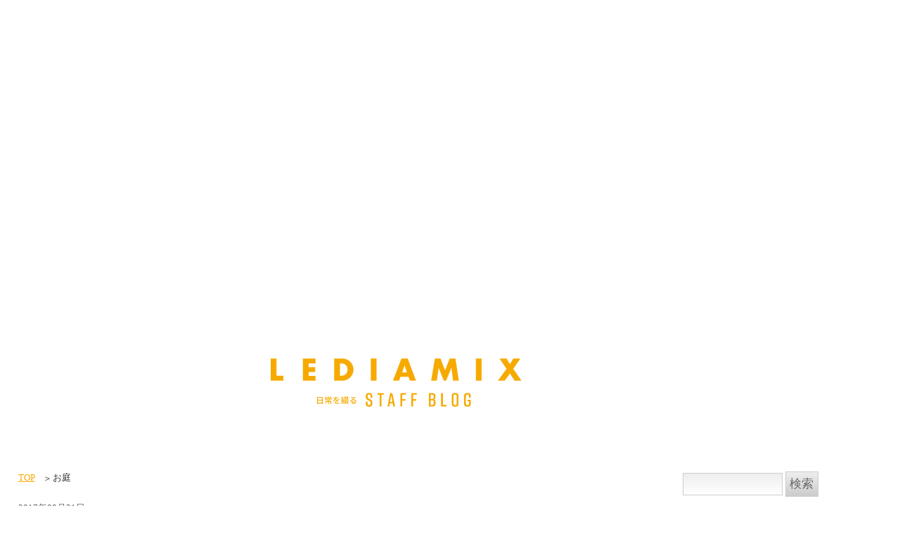

--- FILE ---
content_type: text/html; charset=utf-8
request_url: https://staffblog-lediamix.com/%E3%81%8A%E5%BA%AD/
body_size: 13470
content:
<!DOCTYPE html>
<html lang="ja" class="no-js" amp="" transformed="self;v=1" i-amphtml-layout="" i-amphtml-no-boilerplate="">
<head><meta charset="UTF-8"><meta name="viewport" content="width=device-width"><link rel="preconnect" href="https://cdn.ampproject.org"><style amp-runtime="" i-amphtml-version="012512221826001">html{overflow-x:hidden!important}html.i-amphtml-fie{height:100%!important;width:100%!important}html:not([amp4ads]),html:not([amp4ads]) body{height:auto!important}html:not([amp4ads]) body{margin:0!important}body{-webkit-text-size-adjust:100%;-moz-text-size-adjust:100%;-ms-text-size-adjust:100%;text-size-adjust:100%}html.i-amphtml-singledoc.i-amphtml-embedded{-ms-touch-action:pan-y pinch-zoom;touch-action:pan-y pinch-zoom}html.i-amphtml-fie>body,html.i-amphtml-singledoc>body{overflow:visible!important}html.i-amphtml-fie:not(.i-amphtml-inabox)>body,html.i-amphtml-singledoc:not(.i-amphtml-inabox)>body{position:relative!important}html.i-amphtml-ios-embed-legacy>body{overflow-x:hidden!important;overflow-y:auto!important;position:absolute!important}html.i-amphtml-ios-embed{overflow-y:auto!important;position:static}#i-amphtml-wrapper{overflow-x:hidden!important;overflow-y:auto!important;position:absolute!important;top:0!important;left:0!important;right:0!important;bottom:0!important;margin:0!important;display:block!important}html.i-amphtml-ios-embed.i-amphtml-ios-overscroll,html.i-amphtml-ios-embed.i-amphtml-ios-overscroll>#i-amphtml-wrapper{-webkit-overflow-scrolling:touch!important}#i-amphtml-wrapper>body{position:relative!important;border-top:1px solid transparent!important}#i-amphtml-wrapper+body{visibility:visible}#i-amphtml-wrapper+body .i-amphtml-lightbox-element,#i-amphtml-wrapper+body[i-amphtml-lightbox]{visibility:hidden}#i-amphtml-wrapper+body[i-amphtml-lightbox] .i-amphtml-lightbox-element{visibility:visible}#i-amphtml-wrapper.i-amphtml-scroll-disabled,.i-amphtml-scroll-disabled{overflow-x:hidden!important;overflow-y:hidden!important}amp-instagram{padding:54px 0px 0px!important;background-color:#fff}amp-iframe iframe{box-sizing:border-box!important}[amp-access][amp-access-hide]{display:none}[subscriptions-dialog],body:not(.i-amphtml-subs-ready) [subscriptions-action],body:not(.i-amphtml-subs-ready) [subscriptions-section]{display:none!important}amp-experiment,amp-live-list>[update]{display:none}amp-list[resizable-children]>.i-amphtml-loading-container.amp-hidden{display:none!important}amp-list [fetch-error],amp-list[load-more] [load-more-button],amp-list[load-more] [load-more-end],amp-list[load-more] [load-more-failed],amp-list[load-more] [load-more-loading]{display:none}amp-list[diffable] div[role=list]{display:block}amp-story-page,amp-story[standalone]{min-height:1px!important;display:block!important;height:100%!important;margin:0!important;padding:0!important;overflow:hidden!important;width:100%!important}amp-story[standalone]{background-color:#000!important;position:relative!important}amp-story-page{background-color:#757575}amp-story .amp-active>div,amp-story .i-amphtml-loader-background{display:none!important}amp-story-page:not(:first-of-type):not([distance]):not([active]){transform:translateY(1000vh)!important}amp-autocomplete{position:relative!important;display:inline-block!important}amp-autocomplete>input,amp-autocomplete>textarea{padding:0.5rem;border:1px solid rgba(0,0,0,.33)}.i-amphtml-autocomplete-results,amp-autocomplete>input,amp-autocomplete>textarea{font-size:1rem;line-height:1.5rem}[amp-fx^=fly-in]{visibility:hidden}amp-script[nodom],amp-script[sandboxed]{position:fixed!important;top:0!important;width:1px!important;height:1px!important;overflow:hidden!important;visibility:hidden}
/*# sourceURL=/css/ampdoc.css*/[hidden]{display:none!important}.i-amphtml-element{display:inline-block}.i-amphtml-blurry-placeholder{transition:opacity 0.3s cubic-bezier(0.0,0.0,0.2,1)!important;pointer-events:none}[layout=nodisplay]:not(.i-amphtml-element){display:none!important}.i-amphtml-layout-fixed,[layout=fixed][width][height]:not(.i-amphtml-layout-fixed){display:inline-block;position:relative}.i-amphtml-layout-responsive,[layout=responsive][width][height]:not(.i-amphtml-layout-responsive),[width][height][heights]:not([layout]):not(.i-amphtml-layout-responsive),[width][height][sizes]:not(img):not([layout]):not(.i-amphtml-layout-responsive){display:block;position:relative}.i-amphtml-layout-intrinsic,[layout=intrinsic][width][height]:not(.i-amphtml-layout-intrinsic){display:inline-block;position:relative;max-width:100%}.i-amphtml-layout-intrinsic .i-amphtml-sizer{max-width:100%}.i-amphtml-intrinsic-sizer{max-width:100%;display:block!important}.i-amphtml-layout-container,.i-amphtml-layout-fixed-height,[layout=container],[layout=fixed-height][height]:not(.i-amphtml-layout-fixed-height){display:block;position:relative}.i-amphtml-layout-fill,.i-amphtml-layout-fill.i-amphtml-notbuilt,[layout=fill]:not(.i-amphtml-layout-fill),body noscript>*{display:block;overflow:hidden!important;position:absolute;top:0;left:0;bottom:0;right:0}body noscript>*{position:absolute!important;width:100%;height:100%;z-index:2}body noscript{display:inline!important}.i-amphtml-layout-flex-item,[layout=flex-item]:not(.i-amphtml-layout-flex-item){display:block;position:relative;-ms-flex:1 1 auto;flex:1 1 auto}.i-amphtml-layout-fluid{position:relative}.i-amphtml-layout-size-defined{overflow:hidden!important}.i-amphtml-layout-awaiting-size{position:absolute!important;top:auto!important;bottom:auto!important}i-amphtml-sizer{display:block!important}@supports (aspect-ratio:1/1){i-amphtml-sizer.i-amphtml-disable-ar{display:none!important}}.i-amphtml-blurry-placeholder,.i-amphtml-fill-content{display:block;height:0;max-height:100%;max-width:100%;min-height:100%;min-width:100%;width:0;margin:auto}.i-amphtml-layout-size-defined .i-amphtml-fill-content{position:absolute;top:0;left:0;bottom:0;right:0}.i-amphtml-replaced-content,.i-amphtml-screen-reader{padding:0!important;border:none!important}.i-amphtml-screen-reader{position:fixed!important;top:0px!important;left:0px!important;width:4px!important;height:4px!important;opacity:0!important;overflow:hidden!important;margin:0!important;display:block!important;visibility:visible!important}.i-amphtml-screen-reader~.i-amphtml-screen-reader{left:8px!important}.i-amphtml-screen-reader~.i-amphtml-screen-reader~.i-amphtml-screen-reader{left:12px!important}.i-amphtml-screen-reader~.i-amphtml-screen-reader~.i-amphtml-screen-reader~.i-amphtml-screen-reader{left:16px!important}.i-amphtml-unresolved{position:relative;overflow:hidden!important}.i-amphtml-select-disabled{-webkit-user-select:none!important;-ms-user-select:none!important;user-select:none!important}.i-amphtml-notbuilt,[layout]:not(.i-amphtml-element),[width][height][heights]:not([layout]):not(.i-amphtml-element),[width][height][sizes]:not(img):not([layout]):not(.i-amphtml-element){position:relative;overflow:hidden!important;color:transparent!important}.i-amphtml-notbuilt:not(.i-amphtml-layout-container)>*,[layout]:not([layout=container]):not(.i-amphtml-element)>*,[width][height][heights]:not([layout]):not(.i-amphtml-element)>*,[width][height][sizes]:not([layout]):not(.i-amphtml-element)>*{display:none}amp-img:not(.i-amphtml-element)[i-amphtml-ssr]>img.i-amphtml-fill-content{display:block}.i-amphtml-notbuilt:not(.i-amphtml-layout-container),[layout]:not([layout=container]):not(.i-amphtml-element),[width][height][heights]:not([layout]):not(.i-amphtml-element),[width][height][sizes]:not(img):not([layout]):not(.i-amphtml-element){color:transparent!important;line-height:0!important}.i-amphtml-ghost{visibility:hidden!important}.i-amphtml-element>[placeholder],[layout]:not(.i-amphtml-element)>[placeholder],[width][height][heights]:not([layout]):not(.i-amphtml-element)>[placeholder],[width][height][sizes]:not([layout]):not(.i-amphtml-element)>[placeholder]{display:block;line-height:normal}.i-amphtml-element>[placeholder].amp-hidden,.i-amphtml-element>[placeholder].hidden{visibility:hidden}.i-amphtml-element:not(.amp-notsupported)>[fallback],.i-amphtml-layout-container>[placeholder].amp-hidden,.i-amphtml-layout-container>[placeholder].hidden{display:none}.i-amphtml-layout-size-defined>[fallback],.i-amphtml-layout-size-defined>[placeholder]{position:absolute!important;top:0!important;left:0!important;right:0!important;bottom:0!important;z-index:1}amp-img[i-amphtml-ssr]:not(.i-amphtml-element)>[placeholder]{z-index:auto}.i-amphtml-notbuilt>[placeholder]{display:block!important}.i-amphtml-hidden-by-media-query{display:none!important}.i-amphtml-element-error{background:red!important;color:#fff!important;position:relative!important}.i-amphtml-element-error:before{content:attr(error-message)}i-amp-scroll-container,i-amphtml-scroll-container{position:absolute;top:0;left:0;right:0;bottom:0;display:block}i-amp-scroll-container.amp-active,i-amphtml-scroll-container.amp-active{overflow:auto;-webkit-overflow-scrolling:touch}.i-amphtml-loading-container{display:block!important;pointer-events:none;z-index:1}.i-amphtml-notbuilt>.i-amphtml-loading-container{display:block!important}.i-amphtml-loading-container.amp-hidden{visibility:hidden}.i-amphtml-element>[overflow]{cursor:pointer;position:relative;z-index:2;visibility:hidden;display:initial;line-height:normal}.i-amphtml-layout-size-defined>[overflow]{position:absolute}.i-amphtml-element>[overflow].amp-visible{visibility:visible}template{display:none!important}.amp-border-box,.amp-border-box *,.amp-border-box :after,.amp-border-box :before{box-sizing:border-box}amp-pixel{display:none!important}amp-analytics,amp-auto-ads,amp-story-auto-ads{position:fixed!important;top:0!important;width:1px!important;height:1px!important;overflow:hidden!important;visibility:hidden}amp-story{visibility:hidden!important}html.i-amphtml-fie>amp-analytics{position:initial!important}[visible-when-invalid]:not(.visible),form [submit-error],form [submit-success],form [submitting]{display:none}amp-accordion{display:block!important}@media (min-width:1px){:where(amp-accordion>section)>:first-child{margin:0;background-color:#efefef;padding-right:20px;border:1px solid #dfdfdf}:where(amp-accordion>section)>:last-child{margin:0}}amp-accordion>section{float:none!important}amp-accordion>section>*{float:none!important;display:block!important;overflow:hidden!important;position:relative!important}amp-accordion,amp-accordion>section{margin:0}amp-accordion:not(.i-amphtml-built)>section>:last-child{display:none!important}amp-accordion:not(.i-amphtml-built)>section[expanded]>:last-child{display:block!important}
/*# sourceURL=/css/ampshared.css*/</style><meta name="robots" content="index, follow, max-image-preview:large, max-snippet:-1, max-video-preview:-1"><meta name="description" content="お庭 の記事になります。 LEDIAMIX Staff Blog リディアミックス株式会社は、福岡でグラフィックやWebのデザインを制作しているデザイン会社です。私たちが活動している福岡は粋が良く人が優しい。そんな福岡でお客様に喜んでもらうことを最大の目的として印刷物のデザインやホームページのデザインを制作しています。"><meta property="og:locale" content="ja_JP"><meta property="og:type" content="article"><meta property="og:title" content="お庭 - LEDIAMIX Staff Blog"><meta property="og:description" content="お庭 の記事になります。 LEDIAMIX Staff Blog リディアミックス株式会社は、福岡でグラフィックやWebのデザインを制作しているデザイン会社です。私たちが活動している福岡は粋が良く人が優しい。そんな福岡でお客様に喜んでもらうことを最大の目的として印刷物のデザインやホームページのデザインを制作しています。"><meta property="og:url" content="https://staffblog-lediamix.com/お庭/"><meta property="og:site_name" content="LEDIAMIX Staff Blog"><meta property="article:published_time" content="2017-08-31T12:34:54+00:00"><meta property="og:image" content="https://staffblog-lediamix.com/wp-content/uploads/2017/08/IMG_1824.jpg"><meta property="og:image:width" content="900"><meta property="og:image:height" content="1200"><meta property="og:image:type" content="image/jpeg"><meta name="twitter:card" content="summary_large_image"><meta name="twitter:label1" content="執筆者"><meta name="twitter:data1" content="lediamix-staff"><meta name="generator" content="AMP Plugin v2.2.4; mode=standard"><meta name="msapplication-TileImage" content="https://staffblog-lediamix.com/wp-content/uploads/2019/04/cropped-logo_02-270x270.png"><meta name="description" content="こんにちは、匠です。お盆に久々に実家に帰りました。一服しようとお庭に出たらびっくり。完全にJUNGLE！生い茂りが過ぎとる。お陰様でこのめちゃくちゃ暑い中でも木陰がとても心地よかったです。学生の頃は自転車で山道を帰る度に、..."><script async="" src="https://cdn.ampproject.org/v0.mjs" type="module" crossorigin="anonymous"></script><script async nomodule src="https://cdn.ampproject.org/v0.js" crossorigin="anonymous"></script><script src="https://cdn.ampproject.org/v0/amp-form-0.1.mjs" async="" custom-element="amp-form" type="module" crossorigin="anonymous"></script><script async nomodule src="https://cdn.ampproject.org/v0/amp-form-0.1.js" crossorigin="anonymous" custom-element="amp-form"></script><script src="https://cdn.ampproject.org/v0/amp-iframe-0.1.mjs" async="" custom-element="amp-iframe" type="module" crossorigin="anonymous"></script><script async nomodule src="https://cdn.ampproject.org/v0/amp-iframe-0.1.js" crossorigin="anonymous" custom-element="amp-iframe"></script><link rel="icon" href="https://staffblog-lediamix.com/wp-content/uploads/2019/04/cropped-logo_02-32x32.png" sizes="32x32"><link rel="icon" href="https://staffblog-lediamix.com/wp-content/uploads/2019/04/cropped-logo_02-192x192.png" sizes="192x192"><style amp-custom="">amp-img.amp-wp-enforced-sizes{-o-object-fit:contain;object-fit:contain}amp-iframe iframe,amp-iframe noscript,amp-img img,amp-img noscript{image-rendering:inherit;-o-object-fit:inherit;object-fit:inherit;-o-object-position:inherit;object-position:inherit}h1,h2,h3{overflow-wrap:break-word}ul{overflow-wrap:break-word}p{overflow-wrap:break-word}:where(p.has-text-color:not(.has-link-color)) a{color:inherit}:root{--wp--preset--font-size--normal:16px;--wp--preset--font-size--huge:42px}.screen-reader-text{border:0;clip:rect(1px,1px,1px,1px);-webkit-clip-path:inset(50%);clip-path:inset(50%);height:1px;margin:-1px;overflow:hidden;padding:0;position:absolute;width:1px}.screen-reader-text:not(#_#_#_#_#_#_#_){word-wrap:normal}.screen-reader-text:focus{background-color:#ddd;-webkit-clip-path:none;clip-path:none;color:#444;display:block;font-size:1em;height:auto;left:5px;line-height:normal;padding:15px 23px 14px;text-decoration:none;top:5px;width:auto;z-index:100000}.screen-reader-text:focus:not(#_#_#_#_#_#_#_){clip:auto}html :where(amp-img[class*=wp-image-]),html :where(amp-anim[class*=wp-image-]){height:auto;max-width:100%}body{--wp--preset--color--black:#000;--wp--preset--color--cyan-bluish-gray:#abb8c3;--wp--preset--color--white:#fff;--wp--preset--color--pale-pink:#f78da7;--wp--preset--color--vivid-red:#cf2e2e;--wp--preset--color--luminous-vivid-orange:#ff6900;--wp--preset--color--luminous-vivid-amber:#fcb900;--wp--preset--color--light-green-cyan:#7bdcb5;--wp--preset--color--vivid-green-cyan:#00d084;--wp--preset--color--pale-cyan-blue:#8ed1fc;--wp--preset--color--vivid-cyan-blue:#0693e3;--wp--preset--color--vivid-purple:#9b51e0;--wp--preset--gradient--vivid-cyan-blue-to-vivid-purple:linear-gradient(135deg,rgba(6,147,227,1) 0%,#9b51e0 100%);--wp--preset--gradient--light-green-cyan-to-vivid-green-cyan:linear-gradient(135deg,#7adcb4 0%,#00d082 100%);--wp--preset--gradient--luminous-vivid-amber-to-luminous-vivid-orange:linear-gradient(135deg,rgba(252,185,0,1) 0%,rgba(255,105,0,1) 100%);--wp--preset--gradient--luminous-vivid-orange-to-vivid-red:linear-gradient(135deg,rgba(255,105,0,1) 0%,#cf2e2e 100%);--wp--preset--gradient--very-light-gray-to-cyan-bluish-gray:linear-gradient(135deg,#eee 0%,#a9b8c3 100%);--wp--preset--gradient--cool-to-warm-spectrum:linear-gradient(135deg,#4aeadc 0%,#9778d1 20%,#cf2aba 40%,#ee2c82 60%,#fb6962 80%,#fef84c 100%);--wp--preset--gradient--blush-light-purple:linear-gradient(135deg,#ffceec 0%,#9896f0 100%);--wp--preset--gradient--blush-bordeaux:linear-gradient(135deg,#fecda5 0%,#fe2d2d 50%,#6b003e 100%);--wp--preset--gradient--luminous-dusk:linear-gradient(135deg,#ffcb70 0%,#c751c0 50%,#4158d0 100%);--wp--preset--gradient--pale-ocean:linear-gradient(135deg,#fff5cb 0%,#b6e3d4 50%,#33a7b5 100%);--wp--preset--gradient--electric-grass:linear-gradient(135deg,#caf880 0%,#71ce7e 100%);--wp--preset--gradient--midnight:linear-gradient(135deg,#020381 0%,#2874fc 100%);--wp--preset--duotone--dark-grayscale:url("#wp-duotone-dark-grayscale");--wp--preset--duotone--grayscale:url("#wp-duotone-grayscale");--wp--preset--duotone--purple-yellow:url("#wp-duotone-purple-yellow");--wp--preset--duotone--blue-red:url("#wp-duotone-blue-red");--wp--preset--duotone--midnight:url("#wp-duotone-midnight");--wp--preset--duotone--magenta-yellow:url("#wp-duotone-magenta-yellow");--wp--preset--duotone--purple-green:url("#wp-duotone-purple-green");--wp--preset--duotone--blue-orange:url("#wp-duotone-blue-orange");--wp--preset--font-size--small:13px;--wp--preset--font-size--medium:20px;--wp--preset--font-size--large:36px;--wp--preset--font-size--x-large:42px}html,body,div,amp-iframe,h1,h2,h3,p,ul,li,form,article,aside,footer,header,section{margin:0;padding:0;border:0;outline:0;vertical-align:baseline;background:transparent;box-sizing:border-box;line-height:1.5;font-size:98%;font-style:normal;text-align:justify;font-weight:400}span,label,time{margin:0;padding:0;border:0;outline:0;vertical-align:baseline;background:transparent;box-sizing:border-box;line-height:1}article,aside,footer,header,section,main{display:block}ul,li{list-style:none}a{margin:0;padding:0;font-size:100%;vertical-align:baseline;background:transparent}input{vertical-align:middle}amp-img{vertical-align:bottom;font-size:0;line-height:0;border:0}html{-webkit-overflow-scrolling:touch}body{font-family:14px/22px "ヒラギノ角ゴ Pro W3","Hiragino Kaku Gothic Pro",Osaka,"ＭＳ Ｐゴシック","MS PGothic",Helvetica,Arial,Sans-Serif;font-weight:300;font-feature-settings:"palt";font-display:swap;color:#333}amp-img{display:block}a{color:#f6aa00;text-decoration:none;text-decoration:underline;will-change:transform;-webkit-transition:.2s;transition:.2s}a:visited,a:link{color:#f6aa00}a:hover{opacity:.6}@media screen and (min-width: 641px){a[href^="tel:"]{cursor:default}}@media screen and (max-width: 1000px){a:hover{opacity:1}}input{border-radius:0;-webkit-box-sizing:content-box;-webkit-appearance:button;appearance:button;border:none;box-sizing:border-box}input::-webkit-search-decoration{display:none}input::focus{outline-offset:-2px}.l-Content2Col{display:flex;justify-content:space-between;flex-wrap:wrap;flex-wrap:nowrap;max-width:1300px;margin:0 auto 100px;padding:0 24px}@media screen and (min-width: 641px) and (max-width: 1299px){.l-Content2Col{margin-bottom:8.33333vw;padding:0 2vw}}@media screen and (max-width: 640px){.l-Content2Col{display:block;margin-bottom:15.625vw;padding:0 3.75vw}}.l-Main{flex:0 1 68.75%}@media screen and (max-width: 640px){.l-Main{margin-bottom:10%}}.l-Sidebar{flex:0 1 23.083333%}.ColumnList{display:grid;grid-template-columns:repeat(3,1fr);gap:0 40px}@media screen and (min-width: 641px) and (max-width: 1299px){.ColumnList{gap:0 3.33333vw}}@media screen and (max-width: 640px){.ColumnList{display:block}}.ColumnList__item{max-width:252px}@media screen and (max-width: 640px){.ColumnList__item{max-width:unset}}.ColumnList__item:nth-child(3n){margin:0 0 8%}.ColumnList__thumb{width:252px;height:165px;position:relative;overflow:hidden}@media screen and (min-width: 641px) and (max-width: 1299px){.ColumnList__thumb{width:21vw;height:13.75vw}}@media screen and (max-width: 640px){.ColumnList__thumb{width:auto;height:26vw;flex:0 1 34.7vw;margin:0 3vw 0 0}}.ColumnList__thumb amp-img{position:absolute;width:252px;height:165px;top:0;left:0;font-family:"object-fit: cover";object-fit:cover}@media screen and (min-width: 641px) and (max-width: 1299px){.ColumnList__thumb amp-img{width:100%;height:13.75vw}}@media screen and (max-width: 640px){.ColumnList__thumb amp-img{width:34.7vw;height:26vw}}.ColumnList__link{text-decoration:none;display:block}@media screen and (max-width: 640px){.ColumnList__link{display:flex;justify-content:space-between;flex-wrap:wrap;flex-wrap:nowrap;margin:0 0 1.6vw}}@media screen and (max-width: 640px){.ColumnList__text{flex:0 1 52vw}}.ColumnList__ttl{color:#000;font-size:1.1rem;line-height:1.5;margin:0 0 5px;border-bottom:2px solid #ccc;padding:8px 0 5px;font-weight:bold}@media screen and (min-width: 641px) and (max-width: 1299px){.ColumnList__ttl{font-size:1.5vw;margin-bottom:.41667vw;padding:.66667vw 0 .41667vw}}@media screen and (max-width: 640px){.ColumnList__ttl{font-size:4.2vw;margin-bottom:1.78125vw;padding:1.25vw 0 1.78125vw}}.ColumnList__excerpt{color:#000;text-align:justify;margin:0 0 4%}@media screen and (max-width: 640px){.ColumnList__excerpt{margin:0;font-size:3.2vw}}.ColumnList__date{display:block;color:#666;font-size:.75rem;margin:0 0 5px;line-height:1.5}@media screen and (min-width: 641px) and (max-width: 1299px){.ColumnList__date{font-size:1vw;margin:0 0 .41667vw}}@media screen and (max-width: 640px){.ColumnList__date{font-size:3vw;margin:0 2vw 1.5vw 0}}.ColumnListCat{display:inline-block;width:auto;background:#f6aa00;color:#fff;border-radius:5px;text-decoration:none;white-space:nowrap}.ColumnListCat__link,.ColumnListCat__link:visited,.ColumnListCat__link:link{font-size:.75rem;color:#fff;text-decoration:none;display:block;padding:4px 6px}@media screen and (min-width: 641px) and (max-width: 1299px){.ColumnListCat__link,.ColumnListCat__link:visited,.ColumnListCat__link:link{font-size:1vw;padding:.33333vw .5vw}}@media screen and (max-width: 640px){.ColumnListCat__link,.ColumnListCat__link:visited,.ColumnListCat__link:link{font-size:3.4vw;padding:1vw 2vw}}.ColumnList__info{line-height:1}@media screen and (max-width: 640px){.ColumnList__info{display:flex;justify-content:space-between;justify-content:flex-end;flex-wrap:wrap;align-items:center}}.FootNav{display:flex;justify-content:space-between;flex-wrap:wrap}@media screen and (max-width: 640px){.FootNav{margin:0}}.FootNav__next{margin:0 0 0 auto}.FootNav__prev{margin:0 auto 0 0}.FootNav__next,.FootNav__prev{border-radius:5px;flex:0 1 100px;text-align:center}@media screen and (min-width: 641px) and (max-width: 1299px){.FootNav__next,.FootNav__prev{flex:0 1 8.3333333333333%}}.FootNav a{background:#f6aa00;border:1px solid #f6aa00;border-radius:5px;color:#fff;display:block;white-space:nowrap;text-decoration:none;line-height:2;padding:3px 10px}@media screen and (min-width: 641px) and (max-width: 1299px){.FootNav a{padding:.25vw .83333vw}}@media screen and (max-width: 640px){.FootNav a{font-size:3vw}}.FootNav a:visited{color:#fff}.FootNav a:hover,.FootNav a:visited:hover{background:#fff;color:#f6aa00;opacity:1}.Related__ttl{text-align:center;position:relative;margin-bottom:3%}@media screen and (max-width: 640px){.Related__ttl{margin-bottom:8%}}.Related__ttl::after{content:"";border-top:1px solid #333;position:absolute;top:50%;left:0;width:100%}.Related__ttl--text{padding:10px 15px;font-size:1.5rem;color:#333;display:inline-block;background:#fff;position:relative;z-index:1;font-weight:bold}@media screen and (min-width: 641px) and (max-width: 1299px){.Related__ttl--text{font-size:2vw;padding:.83333vw 1.25vw}}@media screen and (max-width: 640px){.Related__ttl--text{font-size:4.2vw;padding:1.5vw 2vw}}.RelatedSection{margin-bottom:15%}@media screen and (max-width: 640px){.RelatedSection{margin-bottom:20%}}.RelatedSection__item{margin-bottom:0}@media screen and (max-width: 640px){.RelatedSection__item{margin-bottom:8%}}.RelatedSection__item:nth-child(3n){margin-bottom:0}.Header{max-width:1300px;margin:86px auto 72px}@media screen and (min-width: 641px) and (max-width: 1299px){.Header{margin:8.6vw auto 7.2vw}}@media screen and (max-width: 640px){.Header{margin:5vw auto 10vw}}.HeaderLogo{width:40%;margin:0 auto}@media screen and (max-width: 640px){.HeaderLogo{width:60%}}.FooterCopyRight{font-size:.687rem;text-align:center;padding:20px 0 30px;color:#666}@media screen and (min-width: 641px) and (max-width: 1299px){.FooterCopyRight{font-size:.91667vw;padding:1.66667vw 0 2.5vw}}@media screen and (max-width: 640px){.FooterCopyRight{font-size:3.2vw;padding:3.125vw 0 4.6875vw}}.SideWidget{margin:0 0 10%;font-size:1rem}@media screen and (min-width: 641px) and (max-width: 1299px){.SideWidget{font-size:1.33333vw}}@media screen and (max-width: 640px){.SideWidget #searchform div{text-align:center}}.SideWidget input[type=text]{border:1px solid #ccc;color:#666;padding:5px 2%;box-sizing:border-box;width:50%;background:-webkit-gradient(linear,left top,left bottom,from(#eee),to(#fff));background:-moz-linear-gradient(top,#eee,#fff);filter:progid:DXImageTransform.Microsoft.gradient(startColorstr=rgba(255,238,238,.93),endColorstr=rgba(255,255,255,1));zoom:1}@media screen and (min-width: 641px) and (max-width: 1299px){.SideWidget input[type=text]{padding:.41667vw 2%;font-size:1.33333vw}}.SideWidget input[type=submit]{border:1px solid #ccc;color:#666;cursor:pointer;padding:5px 2%;box-sizing:border-box;background:-webkit-gradient(linear,left top,left bottom,from(#eee),to(#ccc));background:-moz-linear-gradient(top,#eee,#ccc);filter:progid:DXImageTransform.Microsoft.gradient(startColorstr=rgba(255,238,238,.93),endColorstr=rgba(255,204,204,.8));zoom:1}@media screen and (min-width: 641px) and (max-width: 1299px){.SideWidget input[type=submit]{padding:.41667vw 2%;font-size:1.33333vw}}.SideWidget ul{padding-left:5px}@media screen and (min-width: 641px) and (max-width: 1299px){.SideWidget ul{padding-left:.41667vw}}@media screen and (max-width: 640px){.SideWidget ul{display:flex;flex-wrap:wrap}}.SideWidget ul li{padding-left:20px;position:relative;font-size:.875rem;margin:0 0 3px}@media screen and (min-width: 641px) and (max-width: 1299px){.SideWidget ul li{font-size:1.16667vw;margin:0 0 .25vw;padding-left:1.66667vw}}@media screen and (max-width: 640px){.SideWidget ul li{font-size:3.4vw;margin:0 2.5vw 2.9vw 0}}.SideWidget ul li::before{content:"";position:absolute;border-top:12px #f6aa00 solid;border-left:6px transparent solid;border-right:6px transparent solid;border-width:10.4px 6px 0 6px;left:0px;top:50%;margin:-4px 0 0;transform:rotate(29deg)}@media screen and (min-width: 641px) and (max-width: 1299px){.SideWidget ul li::before{border-width:.86667vw .5vw 0;margin:-.33333vw 0 0}}@media screen and (max-width: 640px){.SideWidget ul li::before{border-width:1.625vw .9375vw 0;margin:-.625vw 0 0}}.SideWidget ul li a,.SideWidget ul li a:visited{color:#000}.Sidebar__ttl{font-size:.875rem;text-align:left;font-weight:bold;margin:0 0 3%;color:#000;border-radius:5px}@media screen and (min-width: 641px) and (max-width: 1299px){.Sidebar__ttl{font-size:1.16667vw}}@media screen and (max-width: 640px){.Sidebar__ttl{font-size:4.2vw;border-bottom:#ccc solid .3vw;border-radius:0}}.SidebarAcBox{padding-left:5px;margin:0 0 10%}@media screen and (min-width: 641px) and (max-width: 1299px){.SidebarAcBox{padding-left:.41667vw}}.SidebarAc__ttl{position:relative;padding-left:25px;cursor:pointer;font-size:.875rem;text-decoration:none;color:#000}@media screen and (min-width: 641px) and (max-width: 1299px){.SidebarAc__ttl{padding-left:2.08333vw;font-size:1.16667vw}}@media screen and (max-width: 640px){.SidebarAc__ttl{padding-left:3.90625vw;font-size:3.4vw}}.SidebarAc__ttl::before{content:"";position:absolute;border-top:12px #f6aa00 solid;border-left:6px transparent solid;border-right:6px transparent solid;border-width:10.4px 6px 0 6px;left:2px;top:50%;margin:-5px 0 0;transform:rotate(29deg);transition:.2s all}@media screen and (min-width: 641px) and (max-width: 1299px){.SidebarAc__ttl::before{border-width:.86667vw .5vw 0;left:.16667vw;margin:-.41667vw 0 0}}@media screen and (max-width: 640px){.SidebarAc__ttl::before{border-width:1.625vw .9375vw 0;margin:-.625vw 0 0;left:.3125vw}}.SidebarAc__box{display:none;padding-left:25px}@media screen and (min-width: 641px) and (max-width: 1299px){.SidebarAc__box{padding-left:2.08333vw}}@media screen and (max-width: 640px){.SidebarAc__box{margin:1vw 0;padding-left:3.90625vw}}.SidebarAc__box a,.SidebarAc__box a:visited{color:#000}@media screen and (max-width: 640px){.SidebarAc__box li,.SidebarAc__box a{font-size:3.4vw;margin-bottom:1vw}}.SidebarBnr{width:70%;border:#ccc 1px solid;border-radius:5px;overflow:hidden;margin:0 0 5%}.SidebarBnr amp-img{width:100%}@media screen and (max-width: 640px){.SidebarBnr{margin:0 auto}.SidebarBnr--01,.SidebarBnr--02{margin-bottom:5%}}.SidebarBnr__link{display:block;border:#fff 2px solid;border-radius:5px;overflow:hidden}.SidebarBnr__link--01{padding:15.24% 10%;background:url("https://staffblog-lediamix.com/wp-content/themes/blog_1904/common/img/side/common_icon_01_gray.svg") 99% 3% no-repeat;background-size:7% auto}@media screen and (min-width: 641px) and (max-width: 1299px){.SidebarBnr__link{border-width:.16667vw}}.BlogHeader{padding:0 0 15px;font-size:1.75rem;border-bottom:#ccc solid 2px;margin:0 0 40px}.BlogHeader__ttl{color:#333;font-weight:bold;font-size:1.687rem}@media screen and (min-width: 641px) and (max-width: 1299px){.BlogHeader__ttl{font-size:2.25vw}}@media screen and (max-width: 640px){.BlogHeader__ttl{font-size:7.2vw}}.BlogContent{margin:0 0 80px}@media screen and (min-width: 641px) and (max-width: 1299px){.BlogContent{margin:0 0 6.6666666666667vw}}@media screen and (max-width: 640px){.BlogContent{font-size:4vw}}.BlogContent amp-img,.BlogContent p{margin:0 0 10px;word-break:break-all}.BlogContent amp-img{margin:0 0 20px;height:auto;max-width:100%}.BlogFooter{margin-bottom:8%}@media screen and (max-width: 640px){.BlogFooter{margin-bottom:18%}}.Breadcrumbs{display:flex;font-size:.75rem;margin:0 0 3%}@media screen and (min-width: 641px) and (max-width: 1299px){.Breadcrumbs{font-size:1vw}}@media screen and (max-width: 640px){.Breadcrumbs{font-size:2.6vw}}.Breadcrumbs__item--01{position:relative;padding:0 1.5rem 0 0}@media screen and (min-width: 641px) and (max-width: 1299px){.Breadcrumbs__item--01{padding:0 2vw 0 0}}@media screen and (max-width: 640px){.Breadcrumbs__item--01{padding:0 3.8vw 0 0}}.Breadcrumbs__item--01::after{content:"＞";position:absolute;right:.1rem;top:50%;line-height:1rem;margin:-7px 0 0;font-size:12px}@media screen and (min-width: 641px) and (max-width: 1299px){.Breadcrumbs__item--01::after{font-size:1vw;margin:-.58333vw 0 0;line-height:1.33333vw;right:.1vw}}@media screen and (max-width: 640px){.Breadcrumbs__item--01::after{font-size:2vw;right:.5vw;margin:0;line-height:0}}.amp-wp-b3bfe1b:not(#_#_#_#_#_){display:none;visibility:hidden}

/*# sourceURL=amp-custom.css */</style><link rel="canonical" href="https://staffblog-lediamix.com/%E3%81%8A%E5%BA%AD/"><script type="application/ld+json" class="yoast-schema-graph">{"@context":"https://schema.org","@graph":[{"@type":"WebSite","@id":"https://staffblog-lediamix.com/#website","url":"https://staffblog-lediamix.com/","name":"LEDIAMIX Staff Blog","description":"\u30ea\u30c7\u30a3\u30a2\u30df\u30c3\u30af\u30b9\u306e\u30b9\u30bf\u30c3\u30d5\u30d6\u30ed\u30b0","potentialAction":[{"@type":"SearchAction","target":{"@type":"EntryPoint","urlTemplate":"https://staffblog-lediamix.com/?s={search_term_string}"},"query-input":"required name=search_term_string"}],"inLanguage":"ja"},{"@type":"ImageObject","inLanguage":"ja","@id":"https://staffblog-lediamix.com/%e3%81%8a%e5%ba%ad/#primaryimage","url":"https://staffblog-lediamix.com/wp-content/uploads/2017/08/IMG_1824.jpg","contentUrl":"https://staffblog-lediamix.com/wp-content/uploads/2017/08/IMG_1824.jpg","width":900,"height":1200},{"@type":"WebPage","@id":"https://staffblog-lediamix.com/%e3%81%8a%e5%ba%ad/#webpage","url":"https://staffblog-lediamix.com/%e3%81%8a%e5%ba%ad/","name":"\u304a\u5ead - LEDIAMIX Staff Blog","isPartOf":{"@id":"https://staffblog-lediamix.com/#website"},"primaryImageOfPage":{"@id":"https://staffblog-lediamix.com/%e3%81%8a%e5%ba%ad/#primaryimage"},"datePublished":"2017-08-31T12:34:54+00:00","dateModified":"2017-08-31T12:34:54+00:00","author":{"@id":"https://staffblog-lediamix.com/#/schema/person/94139ba01aaa7685c5583207e343c2ea"},"description":"\u304a\u5ead \u306e\u8a18\u4e8b\u306b\u306a\u308a\u307e\u3059\u3002 LEDIAMIX Staff Blog \u30ea\u30c7\u30a3\u30a2\u30df\u30c3\u30af\u30b9\u682a\u5f0f\u4f1a\u793e\u306f\u3001\u798f\u5ca1\u3067\u30b0\u30e9\u30d5\u30a3\u30c3\u30af\u3084Web\u306e\u30c7\u30b6\u30a4\u30f3\u3092\u5236\u4f5c\u3057\u3066\u3044\u308b\u30c7\u30b6\u30a4\u30f3\u4f1a\u793e\u3067\u3059\u3002\u79c1\u305f\u3061\u304c\u6d3b\u52d5\u3057\u3066\u3044\u308b\u798f\u5ca1\u306f\u7c8b\u304c\u826f\u304f\u4eba\u304c\u512a\u3057\u3044\u3002\u305d\u3093\u306a\u798f\u5ca1\u3067\u304a\u5ba2\u69d8\u306b\u559c\u3093\u3067\u3082\u3089\u3046\u3053\u3068\u3092\u6700\u5927\u306e\u76ee\u7684\u3068\u3057\u3066\u5370\u5237\u7269\u306e\u30c7\u30b6\u30a4\u30f3\u3084\u30db\u30fc\u30e0\u30da\u30fc\u30b8\u306e\u30c7\u30b6\u30a4\u30f3\u3092\u5236\u4f5c\u3057\u3066\u3044\u307e\u3059\u3002","breadcrumb":{"@id":"https://staffblog-lediamix.com/%e3%81%8a%e5%ba%ad/#breadcrumb"},"inLanguage":"ja","potentialAction":[{"@type":"ReadAction","target":["https://staffblog-lediamix.com/%e3%81%8a%e5%ba%ad/"]}]},{"@type":"BreadcrumbList","@id":"https://staffblog-lediamix.com/%e3%81%8a%e5%ba%ad/#breadcrumb","itemListElement":[{"@type":"ListItem","position":1,"name":"\u30db\u30fc\u30e0","item":"https://staffblog-lediamix.com/"},{"@type":"ListItem","position":2,"name":"\u304a\u5ead"}]},{"@type":"Person","@id":"https://staffblog-lediamix.com/#/schema/person/94139ba01aaa7685c5583207e343c2ea","name":"lediamix-staff","image":{"@type":"ImageObject","inLanguage":"ja","@id":"https://staffblog-lediamix.com/#/schema/person/image/","url":"https://secure.gravatar.com/avatar/5de2d5cd1b206091ca6f0329d449926b?s=96\u0026d=mm\u0026r=g","contentUrl":"https://secure.gravatar.com/avatar/5de2d5cd1b206091ca6f0329d449926b?s=96\u0026d=mm\u0026r=g","caption":"lediamix-staff"},"url":"https://staffblog-lediamix.com/author/lediamix-staff/"}]}</script><link rel="alternate" type="application/rss+xml" title="LEDIAMIX Staff Blog » お庭 のコメントのフィード" href="https://staffblog-lediamix.com/%e3%81%8a%e5%ba%ad/feed/"><link rel="EditURI" type="application/rsd+xml" title="RSD" href="https://staffblog-lediamix.com/xmlrpc.php?rsd"><link rel="wlwmanifest" type="application/wlwmanifest+xml" href="https://staffblog-lediamix.com/wp-includes/wlwmanifest.xml"><link rel="shortlink" href="https://staffblog-lediamix.com/?p=2587"><link rel="apple-touch-icon" href="https://staffblog-lediamix.com/wp-content/uploads/2019/04/cropped-logo_02-180x180.png"><title>お庭 - LEDIAMIX Staff Blog</title></head>


<body class="post-template-default single single-post postid-2587 single-format-standard" data-amp-auto-lightbox-disable>
	
	<amp-iframe src="https://www.googletagmanager.com/ns.html?id=GTM-5W9WJRNP" height="400" layout="fixed-height" width="auto" sandbox="allow-downloads allow-forms allow-modals allow-orientation-lock allow-pointer-lock allow-popups allow-popups-to-escape-sandbox allow-presentation allow-same-origin allow-scripts allow-top-navigation-by-user-activation" data-amp-original-style="display:none;visibility:hidden" class="amp-wp-b3bfe1b i-amphtml-layout-fixed-height i-amphtml-layout-size-defined" style="height:400px" i-amphtml-layout="fixed-height"><span placeholder="" class="amp-wp-iframe-placeholder"></span><noscript><iframe src="https://www.googletagmanager.com/ns.html?id=GTM-5W9WJRNP" height="0" width="0"></iframe></noscript></amp-iframe>
	
	<header class="Header">
				<p class="HeaderLogo"><a href="https://staffblog-lediamix.com"><amp-img src="https://staffblog-lediamix.com/wp-content/themes/blog_1904/common/img/header_logo.svg" alt="LEDIAMIX 日々を綴る Staff Blog" width="359.44" height="68.93" class="amp-wp-enforced-sizes i-amphtml-layout-intrinsic i-amphtml-layout-size-defined" layout="intrinsic" data-hero i-amphtml-ssr i-amphtml-layout="intrinsic"><i-amphtml-sizer slot="i-amphtml-svc" class="i-amphtml-sizer"><img alt="" aria-hidden="true" class="i-amphtml-intrinsic-sizer" role="presentation" src="[data-uri]"></i-amphtml-sizer><img class="i-amphtml-fill-content i-amphtml-replaced-content" decoding="async" alt="LEDIAMIX 日々を綴る Staff Blog" src="https://staffblog-lediamix.com/wp-content/themes/blog_1904/common/img/header_logo.svg"></amp-img></a></p>
			</header><div class="ContentWrap2Col l-Content2Col">
<main class="Main l-Main">
	<ul class="Breadcrumbs">
		<li class="Breadcrumbs__item Breadcrumbs__item--01"><a href="https://staffblog-lediamix.com">TOP</a></li>
		<li class="Breadcrumbs__item Breadcrumbs__item--02">お庭</li>
	</ul>
	
	<section class="Blog">
		<div class="BlogHeader">
			<time class="ColumnList__date">2017年08月31日</time>
			<h1 class="BlogHeader__ttl">お庭</h1>
			<div class="ColumnList__info">
				<p class="BlogHeaderCat ColumnListCat">				<a href="https://staffblog-lediamix.com/category/daily" class="ColumnListCat__link">日々の出来事</a>
				</p>
			</div>
		</div>
		
		<div class="BlogContent">
			<p>こんにちは、匠です。</p>
<p> </p>
<p>お盆に久々に実家に帰りました。</p>
<p>一服しようとお庭に出たらびっくり。</p>
<p> </p>
<p><amp-img src="https://staffblog-lediamix.com/wp-content/uploads/2017/08/IMG_1824-768x1024.jpg" alt="" width="768" height="1024" class="amp-wp-enforced-sizes i-amphtml-layout-intrinsic i-amphtml-layout-size-defined" layout="intrinsic" i-amphtml-layout="intrinsic"><i-amphtml-sizer slot="i-amphtml-svc" class="i-amphtml-sizer"><img alt="" aria-hidden="true" class="i-amphtml-intrinsic-sizer" role="presentation" src="[data-uri]"></i-amphtml-sizer><noscript><img src="https://staffblog-lediamix.com/wp-content/uploads/2017/08/IMG_1824-768x1024.jpg" alt="" width="768" height="1024"></noscript></amp-img></p>
<p><amp-img src="https://staffblog-lediamix.com/wp-content/uploads/2017/08/IMG_1828-768x1024.jpg" alt="" width="768" height="1024" class="amp-wp-enforced-sizes i-amphtml-layout-intrinsic i-amphtml-layout-size-defined" layout="intrinsic" i-amphtml-layout="intrinsic"><i-amphtml-sizer slot="i-amphtml-svc" class="i-amphtml-sizer"><img alt="" aria-hidden="true" class="i-amphtml-intrinsic-sizer" role="presentation" src="[data-uri]"></i-amphtml-sizer><noscript><img src="https://staffblog-lediamix.com/wp-content/uploads/2017/08/IMG_1828-768x1024.jpg" alt="" width="768" height="1024"></noscript></amp-img></p>
<p> </p>
<p>完全にJUNGLE！生い茂りが過ぎとる。</p>
<p> </p>
<p>お陰様でこのめちゃくちゃ暑い中でも木陰がとても心地よかったです。</p>
<p> </p>
<p>学生の頃は自転車で山道を帰る度に、</p>
<p>「何でこんな山奥に家建てたんや！」と両親をうらむこともありましたが、</p>
<p>今ではこの自然に囲まれた実家が大好きです！</p>
<p> </p>
<p>JUNGLEあざす。</p>
		</div>
		
		<div class="BlogFooter FootNav">
			<p class="FootNav__prev"><a href="https://staffblog-lediamix.com/yahoo%e4%bf%a1%e4%bb%b0%e8%80%85/" rel="next">新しい記事へ</a></p>
			<p class="FootNav__next"><a href="https://staffblog-lediamix.com/%e3%81%8a%e5%9c%9f%e7%94%a3/" rel="prev">古い記事へ</a></p>
		</div>
		
		<section class="RelatedSection RelatedSection--02">
			<h2 class="Related__ttl Related__ttl--02"><span class="Related__ttl--text">他の記事を見る</span></h2>
						<div class="ColumnList ColumnList--01">
							<article class="RelatedSection__item ColumnList__item">
					<a href="https://staffblog-lediamix.com/%e5%9c%b0%e4%b8%8a%e6%9c%80%e5%a4%a7%e3%81%ae%e3%82%b7%e3%83%a7%e3%82%a6/" class="ColumnList__link">
						<p class="ColumnList__thumb"><amp-img src="https://staffblog-lediamix.com/wp-content/themes/blog_1904/common/img/dummy.png" width="1800" height="1350" class="amp-wp-enforced-sizes i-amphtml-layout-intrinsic i-amphtml-layout-size-defined" layout="intrinsic" i-amphtml-layout="intrinsic"><i-amphtml-sizer slot="i-amphtml-svc" class="i-amphtml-sizer"><img alt="" aria-hidden="true" class="i-amphtml-intrinsic-sizer" role="presentation" src="[data-uri]"></i-amphtml-sizer><noscript><img src="https://staffblog-lediamix.com/wp-content/themes/blog_1904/common/img/dummy.png" width="1800" height="1350"></noscript></amp-img></p>
						<div class="ColumnList__text">
							<h3 class="ColumnList__ttl">地上最大のショウ</h3>
							<p class="ColumnList__excerpt">最近は特にやりたいゲームもなく、読みたい本も特にあるわけもな...</p>
						</div>
					</a>
					<div class="ColumnList__info">
						<time class="ColumnList__date">2019年02月18日</time>
						<p class="ColumnListCat">						<a href="https://staffblog-lediamix.com/category/daily" class="ColumnListCat__link">日々の出来事</a>
						</p>
					</div>
				</article>
							<article class="RelatedSection__item ColumnList__item">
					<a href="https://staffblog-lediamix.com/%e9%ac%bc%e3%83%9c%e3%83%aa%e3%83%a5%e3%83%bc%e3%83%a0/" class="ColumnList__link">
						<p class="ColumnList__thumb"><amp-img src="https://staffblog-lediamix.com/wp-content/themes/blog_1904/common/img/dummy.png" width="1800" height="1350" class="amp-wp-enforced-sizes i-amphtml-layout-intrinsic i-amphtml-layout-size-defined" layout="intrinsic" i-amphtml-layout="intrinsic"><i-amphtml-sizer slot="i-amphtml-svc" class="i-amphtml-sizer"><img alt="" aria-hidden="true" class="i-amphtml-intrinsic-sizer" role="presentation" src="[data-uri]"></i-amphtml-sizer><noscript><img src="https://staffblog-lediamix.com/wp-content/themes/blog_1904/common/img/dummy.png" width="1800" height="1350"></noscript></amp-img></p>
						<div class="ColumnList__text">
							<h3 class="ColumnList__ttl">鬼ボリューム</h3>
							<p class="ColumnList__excerpt">コメダ珈琲が「想像していたものとは違うものがきた！」とTwitte...</p>
						</div>
					</a>
					<div class="ColumnList__info">
						<time class="ColumnList__date">2019年12月10日</time>
						<p class="ColumnListCat">						<a href="https://staffblog-lediamix.com/category/daily" class="ColumnListCat__link">日々の出来事</a>
						</p>
					</div>
				</article>
							<article class="RelatedSection__item ColumnList__item">
					<a href="https://staffblog-lediamix.com/%e6%97%a5%e6%9c%ac%e9%85%92/" class="ColumnList__link">
						<p class="ColumnList__thumb"><amp-img src="https://staffblog-lediamix.com/wp-content/themes/blog_1904/common/img/dummy.png" width="1800" height="1350" class="amp-wp-enforced-sizes i-amphtml-layout-intrinsic i-amphtml-layout-size-defined" layout="intrinsic" i-amphtml-layout="intrinsic"><i-amphtml-sizer slot="i-amphtml-svc" class="i-amphtml-sizer"><img alt="" aria-hidden="true" class="i-amphtml-intrinsic-sizer" role="presentation" src="[data-uri]"></i-amphtml-sizer><noscript><img src="https://staffblog-lediamix.com/wp-content/themes/blog_1904/common/img/dummy.png" width="1800" height="1350"></noscript></amp-img></p>
						<div class="ColumnList__text">
							<h3 class="ColumnList__ttl">日本酒</h3>
							<p class="ColumnList__excerpt">お酒をもらいました。「智恵美人」お酒には詳しくないので有名か...</p>
						</div>
					</a>
					<div class="ColumnList__info">
						<time class="ColumnList__date">2019年05月22日</time>
						<p class="ColumnListCat">						<a href="https://staffblog-lediamix.com/category/daily" class="ColumnListCat__link">日々の出来事</a>
						</p>
					</div>
				</article>
						</div>
		</section>
		
	</section>
</main>

				<aside id="side" class="SideBar l-Sidebar">
					<div class="SideBarSerch">
						<li class="SideWidget"><form role="search" method="get" id="searchform" class="searchform" action="https://staffblog-lediamix.com/" target="_top">
				<div>
					<label class="screen-reader-text" for="s">検索:</label>
					<input type="text" value="" name="s" id="s">
					<input type="submit" id="searchsubmit" value="検索">
				</div>
			</form></li><li class="SideWidget"><p class="Sidebar__ttl">カテゴリー</p>
			<ul>
					<li class="cat-item cat-item-41"><a href="https://staffblog-lediamix.com/category/%e3%82%a2%e3%82%a4%e3%83%87%e3%82%a2%e3%81%ae%e7%b4%a0/" title="仕事のアイデアの素となるモノややっていることなど">アイデアの素</a>
</li>
	<li class="cat-item cat-item-40"><a href="https://staffblog-lediamix.com/category/%e4%bc%9a%e7%a4%be%e8%a1%8c%e4%ba%8b/" title="会社行事をよりスタッフ目線で細かく書くなど（ジャーナルと連携必須）">会社行事</a>
</li>
	<li class="cat-item cat-item-43"><a href="https://staffblog-lediamix.com/category/%e5%8b%89%e5%bc%b7/" title="仕事に活かすために勉強していることや社内勉強会など">勉強</a>
</li>
	<li class="cat-item cat-item-13"><a href="https://staffblog-lediamix.com/category/daily/" title="社内での出来事など">日々の出来事</a>
</li>
	<li class="cat-item cat-item-42"><a href="https://staffblog-lediamix.com/category/%e7%b4%b9%e4%bb%8b/" title="スタッフ同士の紹介や本や展示などの紹介など">紹介</a>
</li>
			</ul>

			</li>
		<li class="SideWidget">
		<p class="Sidebar__ttl">最近の投稿</p>
		<ul>
											<li>
					<a href="https://staffblog-lediamix.com/%e3%81%94%e7%b5%90%e5%a9%9a%e3%81%8a%e3%82%81%e3%81%a7%e3%81%a8%e3%81%86%e3%81%94%e3%81%96%e3%81%84%e3%81%be%e3%81%99%ef%bc%81/">ご結婚おめでとうございます！</a>
									</li>
											<li>
					<a href="https://staffblog-lediamix.com/%e6%98%8e%e3%81%91%e3%81%be%e3%81%97%e3%81%a6%e3%81%8a%e3%82%81%e3%81%a7%e3%81%a8%e3%81%86%e3%81%94%e3%81%96%e3%81%84%e3%81%be%e3%81%99%ef%bc%81/">明けましておめでとうございます！</a>
									</li>
											<li>
					<a href="https://staffblog-lediamix.com/2023%e5%b9%b4%e3%83%aa%e3%83%87%e3%82%a3%e3%82%a2%e3%83%9f%e3%83%83%e3%82%af%e3%82%b9%e5%bf%98%e5%b9%b4%e4%bc%9a/">2023年リディアミックス忘年会</a>
									</li>
											<li>
					<a href="https://staffblog-lediamix.com/%e3%81%8a%e7%9b%86%e4%bc%91%e3%81%bf%e3%80%81%e4%bd%95%e3%81%97%e3%81%a6%e9%81%8e%e3%81%94%e3%81%97%e3%81%be%e3%81%97%e3%81%9f%e3%81%8b%ef%bc%9f/">お盆休み、何して過ごしましたか？</a>
									</li>
											<li>
					<a href="https://staffblog-lediamix.com/8%e6%9c%88%e3%81%a8%e3%81%84%e3%81%88%e3%81%b0%ef%bc%9f/">8月といえば…？</a>
									</li>
					</ul>

		</li>						<p class="Sidebar__ttl">アーカイブ</p>
<ul class="SidebarAcBox">
<li class="SidebarAc"><a class="SidebarAc__ttl">2024年</a>
<ul class="SidebarAc__box">
<li><a href="https://staffblog-lediamix.com/2024/02/">2月</a> (1)</li>
<li><a href="https://staffblog-lediamix.com/2024/01/">1月</a> (1)</li>
</ul>
</li>
<li class="SidebarAc"><a class="SidebarAc__ttl">2023年</a>
<ul class="SidebarAc__box">
<li><a href="https://staffblog-lediamix.com/2023/12/">12月</a> (1)</li>
<li><a href="https://staffblog-lediamix.com/2023/08/">8月</a> (3)</li>
<li><a href="https://staffblog-lediamix.com/2023/07/">7月</a> (3)</li>
<li><a href="https://staffblog-lediamix.com/2023/06/">6月</a> (5)</li>
<li><a href="https://staffblog-lediamix.com/2023/05/">5月</a> (3)</li>
<li><a href="https://staffblog-lediamix.com/2023/04/">4月</a> (4)</li>
<li><a href="https://staffblog-lediamix.com/2023/03/">3月</a> (8)</li>
<li><a href="https://staffblog-lediamix.com/2023/02/">2月</a> (8)</li>
<li><a href="https://staffblog-lediamix.com/2023/01/">1月</a> (6)</li>
</ul>
</li>
<li class="SidebarAc"><a class="SidebarAc__ttl">2022年</a>
<ul class="SidebarAc__box">
<li><a href="https://staffblog-lediamix.com/2022/12/">12月</a> (8)</li>
<li><a href="https://staffblog-lediamix.com/2022/11/">11月</a> (8)</li>
<li><a href="https://staffblog-lediamix.com/2022/10/">10月</a> (8)</li>
<li><a href="https://staffblog-lediamix.com/2022/09/">9月</a> (10)</li>
<li><a href="https://staffblog-lediamix.com/2022/08/">8月</a> (8)</li>
<li><a href="https://staffblog-lediamix.com/2022/07/">7月</a> (10)</li>
<li><a href="https://staffblog-lediamix.com/2022/06/">6月</a> (8)</li>
<li><a href="https://staffblog-lediamix.com/2022/05/">5月</a> (6)</li>
</ul>
</li>
<li class="SidebarAc"><a class="SidebarAc__ttl">2021年</a>
<ul class="SidebarAc__box">
<li><a href="https://staffblog-lediamix.com/2021/09/">9月</a> (8)</li>
<li><a href="https://staffblog-lediamix.com/2021/08/">8月</a> (8)</li>
<li><a href="https://staffblog-lediamix.com/2021/07/">7月</a> (6)</li>
<li><a href="https://staffblog-lediamix.com/2021/06/">6月</a> (16)</li>
<li><a href="https://staffblog-lediamix.com/2021/05/">5月</a> (13)</li>
<li><a href="https://staffblog-lediamix.com/2021/04/">4月</a> (16)</li>
<li><a href="https://staffblog-lediamix.com/2021/03/">3月</a> (12)</li>
<li><a href="https://staffblog-lediamix.com/2021/02/">2月</a> (7)</li>
<li><a href="https://staffblog-lediamix.com/2021/01/">1月</a> (5)</li>
</ul>
</li>
<li class="SidebarAc"><a class="SidebarAc__ttl">2020年</a>
<ul class="SidebarAc__box">
<li><a href="https://staffblog-lediamix.com/2020/12/">12月</a> (11)</li>
<li><a href="https://staffblog-lediamix.com/2020/11/">11月</a> (13)</li>
<li><a href="https://staffblog-lediamix.com/2020/10/">10月</a> (16)</li>
<li><a href="https://staffblog-lediamix.com/2020/09/">9月</a> (17)</li>
<li><a href="https://staffblog-lediamix.com/2020/08/">8月</a> (10)</li>
<li><a href="https://staffblog-lediamix.com/2020/07/">7月</a> (13)</li>
<li><a href="https://staffblog-lediamix.com/2020/06/">6月</a> (13)</li>
<li><a href="https://staffblog-lediamix.com/2020/05/">5月</a> (8)</li>
<li><a href="https://staffblog-lediamix.com/2020/04/">4月</a> (14)</li>
<li><a href="https://staffblog-lediamix.com/2020/03/">3月</a> (16)</li>
<li><a href="https://staffblog-lediamix.com/2020/02/">2月</a> (14)</li>
<li><a href="https://staffblog-lediamix.com/2020/01/">1月</a> (13)</li>
</ul>
</li>
<li class="SidebarAc"><a class="SidebarAc__ttl">2019年</a>
<ul class="SidebarAc__box">
<li><a href="https://staffblog-lediamix.com/2019/12/">12月</a> (17)</li>
<li><a href="https://staffblog-lediamix.com/2019/11/">11月</a> (16)</li>
<li><a href="https://staffblog-lediamix.com/2019/10/">10月</a> (14)</li>
<li><a href="https://staffblog-lediamix.com/2019/09/">9月</a> (18)</li>
<li><a href="https://staffblog-lediamix.com/2019/08/">8月</a> (15)</li>
<li><a href="https://staffblog-lediamix.com/2019/07/">7月</a> (18)</li>
<li><a href="https://staffblog-lediamix.com/2019/06/">6月</a> (18)</li>
<li><a href="https://staffblog-lediamix.com/2019/05/">5月</a> (15)</li>
<li><a href="https://staffblog-lediamix.com/2019/04/">4月</a> (16)</li>
<li><a href="https://staffblog-lediamix.com/2019/03/">3月</a> (19)</li>
<li><a href="https://staffblog-lediamix.com/2019/02/">2月</a> (15)</li>
<li><a href="https://staffblog-lediamix.com/2019/01/">1月</a> (15)</li>
</ul>
</li>
<li class="SidebarAc"><a class="SidebarAc__ttl">2018年</a>
<ul class="SidebarAc__box">
<li><a href="https://staffblog-lediamix.com/2018/12/">12月</a> (16)</li>
<li><a href="https://staffblog-lediamix.com/2018/11/">11月</a> (15)</li>
<li><a href="https://staffblog-lediamix.com/2018/10/">10月</a> (15)</li>
<li><a href="https://staffblog-lediamix.com/2018/09/">9月</a> (9)</li>
<li><a href="https://staffblog-lediamix.com/2018/08/">8月</a> (9)</li>
<li><a href="https://staffblog-lediamix.com/2018/07/">7月</a> (19)</li>
<li><a href="https://staffblog-lediamix.com/2018/06/">6月</a> (19)</li>
<li><a href="https://staffblog-lediamix.com/2018/05/">5月</a> (17)</li>
<li><a href="https://staffblog-lediamix.com/2018/04/">4月</a> (16)</li>
<li><a href="https://staffblog-lediamix.com/2018/03/">3月</a> (17)</li>
<li><a href="https://staffblog-lediamix.com/2018/02/">2月</a> (16)</li>
<li><a href="https://staffblog-lediamix.com/2018/01/">1月</a> (16)</li>
</ul>
</li>
<li class="SidebarAc"><a class="SidebarAc__ttl">2017年</a>
<ul class="SidebarAc__box">
<li><a href="https://staffblog-lediamix.com/2017/12/">12月</a> (17)</li>
<li><a href="https://staffblog-lediamix.com/2017/11/">11月</a> (26)</li>
<li><a href="https://staffblog-lediamix.com/2017/10/">10月</a> (22)</li>
<li><a href="https://staffblog-lediamix.com/2017/09/">9月</a> (16)</li>
<li><a href="https://staffblog-lediamix.com/2017/08/">8月</a> (23)</li>
<li><a href="https://staffblog-lediamix.com/2017/07/">7月</a> (28)</li>
<li><a href="https://staffblog-lediamix.com/2017/06/">6月</a> (16)</li>
<li><a href="https://staffblog-lediamix.com/2017/05/">5月</a> (18)</li>
<li><a href="https://staffblog-lediamix.com/2017/04/">4月</a> (19)</li>
<li><a href="https://staffblog-lediamix.com/2017/03/">3月</a> (12)</li>
</ul>
</li>
</ul>
						<p class="SidebarBnr SidebarBnr--01"><a href="https://lediamix.com/" target="_blank" class="SidebarBnr__link SidebarBnr__link--01"><amp-img src="https://staffblog-lediamix.com/wp-content/themes/blog_1904/common/img/side/common_logo_01.svg" alt="LEDIA MIX" width="215" height="19" class="amp-wp-enforced-sizes i-amphtml-layout-intrinsic i-amphtml-layout-size-defined" layout="intrinsic" i-amphtml-layout="intrinsic"><i-amphtml-sizer slot="i-amphtml-svc" class="i-amphtml-sizer"><img alt="" aria-hidden="true" class="i-amphtml-intrinsic-sizer" role="presentation" src="[data-uri]"></i-amphtml-sizer><noscript><img src="https://staffblog-lediamix.com/wp-content/themes/blog_1904/common/img/side/common_logo_01.svg" alt="LEDIA MIX" width="215" height="19"></noscript></amp-img></a></p>
						<p class="SidebarBnr SidebarBnr--02"><a href="https://ameblo.jp/lediamix/" target="_blank" class="SidebarBnr__link SidebarBnr__link--02"><amp-img alt="リディアミックス松下剛の人生ささえられっぱなし" src="https://staffblog-lediamix.com/wp-content/themes/blog_1904/common/img/side/side_bnr_01.jpg" width="630" height="234" class="amp-wp-enforced-sizes i-amphtml-layout-intrinsic i-amphtml-layout-size-defined" layout="intrinsic" i-amphtml-layout="intrinsic"><i-amphtml-sizer slot="i-amphtml-svc" class="i-amphtml-sizer"><img alt="" aria-hidden="true" class="i-amphtml-intrinsic-sizer" role="presentation" src="[data-uri]"></i-amphtml-sizer><noscript><img alt="リディアミックス松下剛の人生ささえられっぱなし" src="https://staffblog-lediamix.com/wp-content/themes/blog_1904/common/img/side/side_bnr_01.jpg" width="630" height="234"></noscript></amp-img></a></p>
						<p class="SidebarBnr SidebarBnr--03"><a href="https://ledia-studio.com/staff_blog/" target="_blank" class="SidebarBnr__link SidebarBnr__link--03"><amp-img alt="LEDIA PHOTO STUDIO STAFF BLOG" src="https://staffblog-lediamix.com/wp-content/themes/blog_1904/common/img/side/side_bnr_02.jpg" width="1260" height="600" class="amp-wp-enforced-sizes i-amphtml-layout-intrinsic i-amphtml-layout-size-defined" layout="intrinsic" i-amphtml-layout="intrinsic"><i-amphtml-sizer slot="i-amphtml-svc" class="i-amphtml-sizer"><img alt="" aria-hidden="true" class="i-amphtml-intrinsic-sizer" role="presentation" src="[data-uri]"></i-amphtml-sizer><noscript><img alt="LEDIA PHOTO STUDIO STAFF BLOG" src="https://staffblog-lediamix.com/wp-content/themes/blog_1904/common/img/side/side_bnr_02.jpg" width="1260" height="600"></noscript></amp-img></a></p>
					</div>
				</aside></div>
<footer class="Footer">
	<p class="FooterCopyRight">© 2013～2026 LEDIAMIX.</p>
</footer>








<script type="application/ld+json">{"@context":"http://schema.org","@type":"Article","image":"https://staffblog-lediamix.com/wp-content/uploads/2017/08/IMG_1824-768x1024.jpg","headline":"\u304a\u5ead","name":"LEDIAMIX Staff Blog","mainEntityOfPage":{"@type":"WebPage","@id":"https://staffblog-lediamix.com/%e3%81%8a%e5%ba%ad/"},"author":{"@type":"Person","name":"lediamix-staff"},"datePublished":"2017-08-31","dateModified":"2017-08-31","articleBody":"\u3053\u3093\u306b\u3061\u306f\u3001\u5320\u3067\u3059\u3002\u304a\u76c6\u306b\u4e45\u3005\u306b\u5b9f\u5bb6\u306b\u5e30\u308a\u307e\u3057\u305f\u3002\u4e00\u670d\u3057\u3088\u3046\u3068\u304a\u5ead\u306b\u51fa\u305f\u3089\u3073\u3063\u304f\u308a\u3002\u5b8c\u5168\u306bJUNGLE\uff01\u751f\u3044\u8302\u308a\u304c\u904e\u304e\u3068\u308b\u3002\u304a\u9670\u69d8\u3067\u3053\u306e\u3081\u3061\u3083\u304f\u3061\u3083\u6691\u3044\u4e2d\u3067\u3082\u6728\u9670\u304c\u3068\u3066\u3082\u5fc3\u5730\u3088\u304b\u3063\u305f\u3067\u3059\u3002\u5b66\u751f\u306e\u9803\u306f\u81ea\u8ee2\u8eca\u3067\u5c71\u9053\u3092\u5e30\u308b\u5ea6\u306b\u3001...","url":"https://staffblog-lediamix.com/%e3%81%8a%e5%ba%ad/","publisher":{"@type":"Organization","name":"LEDIAMIX Staff Blog","logo":{"@type":"ImageObject","url":"https://staffblog-lediamix.com/wp-content/themes/blog_1904/iamges/logo_lediamix.png","width":275,"height":24}},"description":"\u3053\u3093\u306b\u3061\u306f\u3001\u5320\u3067\u3059\u3002\u304a\u76c6\u306b\u4e45\u3005\u306b\u5b9f\u5bb6\u306b\u5e30\u308a\u307e\u3057\u305f\u3002\u4e00\u670d\u3057\u3088\u3046\u3068\u304a\u5ead\u306b\u51fa\u305f\u3089\u3073\u3063\u304f\u308a\u3002\u5b8c\u5168\u306bJUNGLE\uff01\u751f\u3044\u8302\u308a\u304c\u904e\u304e\u3068\u308b\u3002\u304a\u9670\u69d8\u3067\u3053\u306e\u3081\u3061\u3083\u304f\u3061\u3083\u6691\u3044\u4e2d\u3067\u3082\u6728\u9670\u304c\u3068\u3066\u3082\u5fc3\u5730\u3088\u304b\u3063\u305f\u3067\u3059\u3002\u5b66\u751f\u306e\u9803\u306f\u81ea\u8ee2\u8eca\u3067\u5c71\u9053\u3092\u5e30\u308b\u5ea6\u306b\u3001..."}</script>
<script type="application/ld+json">{"@context":"http://schema.org","@type":"BreadcrumbList","itemListElement":[{"@type":"ListItem","position":1,"item":{"@id":"/%e3%81%8a%e5%ba%ad","name":"\u304a\u5ead"}}]}</script>

</body></html>


--- FILE ---
content_type: image/svg+xml
request_url: https://staffblog-lediamix.com/wp-content/themes/blog_1904/common/img/side/common_icon_01_gray.svg
body_size: 521
content:
<svg xmlns="http://www.w3.org/2000/svg" viewBox="0 0 21.21 15.9" width="22" height="16" preserveAspectRatio="xMinYMid"><defs><style>.cls-1{fill:#707070;}</style></defs><title>アセット 3</title><g id="レイヤー_2" data-name="レイヤー 2"><g id="comon"><g id="グループ化_22-2" data-name="グループ化 22-2"><g id="グループ化_21-2" data-name="グループ化 21-2"><path id="パス_38-2" data-name="パス 38-2" class="cls-1" d="M14.64,14.64H1.26V6.56H4V5.3H0V15.9H15.91v-4H14.64Z"/></g></g><rect id="長方形_30-2" data-name="長方形 30-2" class="cls-1" x="5.3" width="15.91" height="10.6"/></g></g></svg>

--- FILE ---
content_type: image/svg+xml
request_url: https://staffblog-lediamix.com/wp-content/themes/blog_1904/common/img/header_logo.svg
body_size: 2818
content:
<svg xmlns="http://www.w3.org/2000/svg" viewBox="0 0 359.44 68.93"><defs><style>.cls-1{fill:#f6aa00;}</style></defs><title>アセット 1</title><g id="レイヤー_2" data-name="レイヤー 2"><g id="マウスオーバー"><path class="cls-1" d="M8.23,24.69H18.1v7H0V0H8.23Z"/><path class="cls-1" d="M54.36,7v5.29h9.27v7H54.36v5.46h9.78v7h-18V0h18V7Z"/><path class="cls-1" d="M91,0h11.65A15.89,15.89,0,0,1,118.7,15.83a15.91,15.91,0,0,1-16.09,15.82H91Zm8.22,24.68H101c4.92,0,9.11-2.7,9.11-8.86,0-5.67-3.74-8.86-9-8.86H99.18Z"/><path class="cls-1" d="M151.73,31.65h-8.22V0h8.22Z"/><path class="cls-1" d="M186.16,26.15,184,31.65h-8.72L187.42,0h9l11.92,31.64h-8.77l-2.07-5.5Zm5.75-16.36h-.08l-3.4,10.07h6.84Z"/><path class="cls-1" d="M235.35,0h8.11l6.42,16.91L256.67,0h8.2l4.78,31.64h-8.22l-2.31-18.21H259l-7.6,18.21h-3.27l-7.27-18.21h-.08l-2.64,18.21H230Z"/><path class="cls-1" d="M302.35,31.65h-8.23V0h8.23Z"/><path class="cls-1" d="M328,0h10.11l4.84,8.17L347.73,0h10.11L347.73,14.74l11.71,16.91h-9.91L342.9,21.32l-7.26,10.33H325.7l12.36-16.91Z"/><path class="cls-1" d="M74.56,55V65H73.38v-.73H67.76V65H66.62V55Zm-6.8,1.12V59h5.62V56.08Zm5.62,7v-3H67.76v3Z"/><path class="cls-1" d="M87.52,56v2.66h-1.1V56.9H78.6v1.71H77.54V56H79.3a8.09,8.09,0,0,0-.81-1.26l1-.39a6.07,6.07,0,0,1,.94,1.34l-.71.31H82V54.19H83.1V56h2.14l-.72-.28a9,9,0,0,0,.93-1.38l1.18.38c-.37.47-.76.94-1.09,1.28Zm-.68,7.59c0,.54-.12.83-.53,1a6,6,0,0,1-1.92.17,5,5,0,0,0-.37-1c.63,0,1.26,0,1.43,0s.24,0,.24-.19V62.09H83.21v3.06H82.06V62.09H79.42v2.52H78.3V61.09h3.76v-.87H79.39v-2.6h6.28v2.6H83.21v.87h3.63Zm-6.39-4.13h4.08v-1H80.45Z"/><path class="cls-1" d="M94.55,62.55c0-.41,0-1.08,0-1.66C93.6,61.45,93,62,93,62.68s.77,1,2,1a19.84,19.84,0,0,0,3.28-.31l0,1.2a29.48,29.48,0,0,1-3.28.2c-1.77,0-3.14-.4-3.14-1.87s1.42-2.37,2.78-3.07a.93.93,0,0,0-1-.58,3,3,0,0,0-2,.85,12.58,12.58,0,0,0-1.08,1.26l-1-.76a12.37,12.37,0,0,0,2.68-3.45h-.35c-.49,0-1.31,0-2-.07V55.94a18.15,18.15,0,0,0,2,.13h.69a7.32,7.32,0,0,0,.28-1.42l1.23.09A12.72,12.72,0,0,1,93.76,56a27.84,27.84,0,0,0,3.5-.35v1.1a34,34,0,0,1-3.89.32,8.16,8.16,0,0,1-.9,1.54A3.56,3.56,0,0,1,94,58.29a1.54,1.54,0,0,1,1.57,1c.73-.35,1.34-.6,1.9-.85.4-.18.74-.33,1.12-.52L99,59a11.54,11.54,0,0,0-1.19.43c-.61.22-1.38.54-2.2.93,0,.66,0,1.61,0,2.17Z"/><path class="cls-1" d="M102.24,61.16a11,11,0,0,1-.73,3,4.46,4.46,0,0,0-.76-.37A8.74,8.74,0,0,0,101.4,61Zm1.21-.92v4.9h-.92V60.3c-.56,0-1.09.06-1.55.1l-.12-.95.74,0c.2-.29.42-.62.63-1a12.28,12.28,0,0,0-1.37-1.72l.49-.77c.11.09.21.2.32.31a18.42,18.42,0,0,0,.87-2.07l.88.35a25.3,25.3,0,0,1-1.2,2.33,5.52,5.52,0,0,1,.51.69c.38-.69.74-1.4,1-2l.89.37c-.6,1.09-1.35,2.43-2,3.43l1.25-.06c-.13-.38-.29-.76-.44-1.11l.73-.24a9,9,0,0,1,.88,2.49l-.79.3c0-.17-.06-.35-.11-.55Zm.94.7a9.17,9.17,0,0,1,.54,2l-.77.23a11.47,11.47,0,0,0-.5-2.05Zm3.13,3.26a5.62,5.62,0,0,0-.63-.73,5.23,5.23,0,0,1-1.76,1.69,4.64,4.64,0,0,0-.77-.7,4.53,4.53,0,0,0,1.77-1.66,12.51,12.51,0,0,0-1.23-.87l.66-.65a9.9,9.9,0,0,1,1,.67,9.36,9.36,0,0,0,.39-1.23h-1.83v-1h2.16l.18,0,.61.19a10.06,10.06,0,0,1-.73,2.65,5.48,5.48,0,0,1,.86.91Zm0-5.53a5.15,5.15,0,0,0-.62-.61,4.72,4.72,0,0,1-1.36,1.44,4.21,4.21,0,0,0-.74-.66,4.41,4.41,0,0,0,1.32-1.36,10.44,10.44,0,0,0-1.17-.71l.57-.64a8.72,8.72,0,0,1,1,.56,8.35,8.35,0,0,0,.34-1.1H105v-.94h2.26l.17,0,.07,0h0l.51.18a9.88,9.88,0,0,1-.66,2.41,6,6,0,0,1,.81.71Zm4,1.26a8.37,8.37,0,0,1-1.22,3.27,4.4,4.4,0,0,0,1.56,1.09,3.39,3.39,0,0,0-.71.88A4.92,4.92,0,0,1,109.74,64a5.18,5.18,0,0,1-1.55,1.14,3.69,3.69,0,0,0-.77-.7,5.09,5.09,0,0,0,1.72-1.24,9.24,9.24,0,0,1-.92-2.22l.85-.21a6.25,6.25,0,0,0,.69,1.58,6.48,6.48,0,0,0,.68-1.65h-2.3v-1h2.67l.17,0Zm-2.83-3.83c.35.18.73.4,1.09.63a5.93,5.93,0,0,0,.49-1.14h-2.11v-.94h2.5l.17,0,.6.23a8.19,8.19,0,0,1-.86,2.42,7.42,7.42,0,0,1,1.14,1l-.69.76a8.45,8.45,0,0,0-1-.91,5.51,5.51,0,0,1-1.65,1.42,4,4,0,0,0-.75-.68,5,5,0,0,0,1.62-1.3c-.4-.27-.82-.52-1.2-.74Z"/><path class="cls-1" d="M121.41,56l-.73.49c-.61.43-2,1.68-2.88,2.38a4.29,4.29,0,0,1,1.4-.21c2,0,3.45,1.22,3.45,2.87,0,1.9-1.52,3.24-4.17,3.24-1.63,0-2.73-.74-2.73-1.8a1.83,1.83,0,0,1,2-1.68,2.37,2.37,0,0,1,2.48,2.08,1.93,1.93,0,0,0,1.24-1.85c0-1.11-1.12-1.9-2.57-1.9-1.88,0-3,.88-4.4,2.36l-.87-.88c.92-.75,2.4-2,3.09-2.57s2-1.68,2.61-2.19c-.62,0-2.64.1-3.26.14l-.87.08,0-1.23a7.54,7.54,0,0,0,.94.06c.62,0,3.29-.07,3.94-.13a4.2,4.2,0,0,0,.75-.12Zm-2.31,7.65a1.42,1.42,0,0,0-1.39-1.44c-.49,0-.85.28-.85.66s.61.83,1.41.83A5.53,5.53,0,0,0,119.1,63.62Z"/><path class="cls-1" d="M144.68,56.26H144a.81.81,0,0,1-.91-.91V53.64c0-1.54-.74-2.14-2.06-2.14s-2.06.6-2.06,2.14V55c0,1.16.41,1.57,1.51,2.2l2.5,1.38c1.65.93,2.7,1.87,2.7,3.71v2.67c0,2.89-1.68,4-4.59,4H141c-2.91,0-4.59-1.1-4.59-4V62.55a.81.81,0,0,1,.91-.9H138a.81.81,0,0,1,.91.9v1.93c0,1.51.74,2.2,2.09,2.2s2.09-.69,2.09-2.2V63c0-1.16-.42-1.65-1.54-2.29l-2.48-1.37c-1.76-1-2.69-1.84-2.69-3.69V53.2c0-2.77,1.92-4,4.56-4H141c2.64,0,4.56,1.19,4.56,4v2.15A.81.81,0,0,1,144.68,56.26Z"/><path class="cls-1" d="M162.17,50.37v.47a.81.81,0,0,1-.91.91h-2.44V67.81a.82.82,0,0,1-.91.9h-.77a.82.82,0,0,1-.91-.9V51.75h-2.44a.82.82,0,0,1-.91-.91v-.47a.82.82,0,0,1,.91-.9h7.47A.81.81,0,0,1,162.17,50.37Z"/><path class="cls-1" d="M177.32,68.71h-.79a.91.91,0,0,1-1-.82l-.66-3.71h-4.15l-.66,3.71a.9.9,0,0,1-1,.82h-.68c-.61,0-.91-.36-.8-1l3.46-17.43a.93.93,0,0,1,1-.82h1.54a.93.93,0,0,1,1,.82l3.52,17.43A.74.74,0,0,1,177.32,68.71ZM174.49,62l-1.67-9.29L171.14,62Z"/><path class="cls-1" d="M185.89,67.81V50.37a.81.81,0,0,1,.91-.9H193a.8.8,0,0,1,.9.9v.47a.8.8,0,0,1-.9.91h-4.51v6.18h3.65a.81.81,0,0,1,.91.91v.5a.81.81,0,0,1-.91.9h-3.65v7.57a.82.82,0,0,1-.91.9h-.77A.81.81,0,0,1,185.89,67.81Z"/><path class="cls-1" d="M201.54,67.81V50.37a.81.81,0,0,1,.91-.9h6.19a.8.8,0,0,1,.9.9v.47a.8.8,0,0,1-.9.91h-4.51v6.18h3.65a.81.81,0,0,1,.91.91v.5a.81.81,0,0,1-.91.9h-3.65v7.57a.82.82,0,0,1-.91.9h-.77A.81.81,0,0,1,201.54,67.81Z"/><path class="cls-1" d="M234,58.7c1.73.28,2.25,1.65,2.25,3.06v3.16c0,2.34-1.7,3.79-4.62,3.79h-3.9a.81.81,0,0,1-.91-.9V50.37a.81.81,0,0,1,.91-.9h4c2.91,0,4.45,1.45,4.45,3.79v2.42C236.16,57,235.64,58.51,234,58.7Zm-4.59-1h2.22c1.24,0,1.93-.55,1.93-1.73V53.7c0-1.35-.63-2-1.93-2h-2.22Zm2.33,2.2h-2.33v6.6h2.33c1.3,0,1.93-.63,1.93-2V61.59C233.69,60.41,233,59.86,231.76,59.86Z"/><path class="cls-1" d="M252.09,67.28v.53a.82.82,0,0,1-.91.9h-6a.82.82,0,0,1-.91-.9V50.37a.81.81,0,0,1,.91-.9H246a.82.82,0,0,1,.91.9v16h4.29A.82.82,0,0,1,252.09,67.28Z"/><path class="cls-1" d="M264.24,49.24h.22c2.92,0,4.68,1.24,4.68,4.07V64.86c0,2.83-1.76,4.07-4.68,4.07h-.22c-2.91,0-4.67-1.24-4.67-4.07V53.31C259.57,50.45,261.33,49.24,264.24,49.24Zm.11,17.41c1.43,0,2.2-.58,2.2-2.28V53.81c0-1.71-.77-2.28-2.2-2.28s-2.2.57-2.2,2.28V64.37C262.15,66.07,262.92,66.65,264.35,66.65Z"/><path class="cls-1" d="M286.82,59.86v5c0,2.89-1.76,4.07-4.68,4.07h-.22c-2.91,0-4.67-1.15-4.67-4.07V53.31c0-2.77,1.76-4.07,4.67-4.07h.22c2.92,0,4.68,1.3,4.68,4.07v1.76a.82.82,0,0,1-.91.91h-.77a.83.83,0,0,1-.91-.91V53.81c0-1.71-.77-2.28-2.2-2.28s-2.2.57-2.2,2.28V64.37c0,1.7.77,2.28,2.2,2.28s2.2-.58,2.2-2.28V61.15h-1.4a.81.81,0,0,1-.91-.91v-.38a.81.81,0,0,1,.91-.91h3.08A.81.81,0,0,1,286.82,59.86Z"/></g></g></svg>